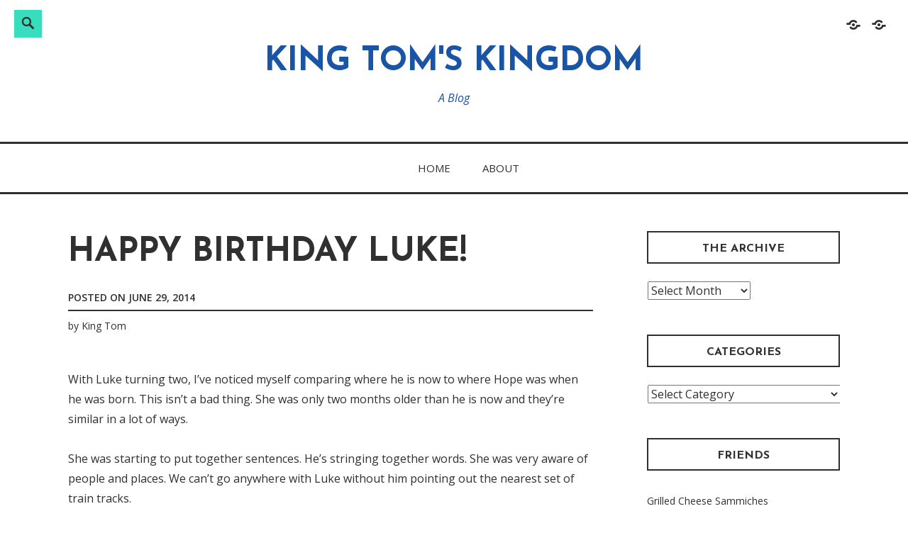

--- FILE ---
content_type: text/html; charset=UTF-8
request_url: https://blog.the-king-tom.com/2014/06/happy-birthday-luke-2/
body_size: 10816
content:
<!DOCTYPE html>
<html lang="en-US">
<head>
<meta charset="UTF-8">
<meta name="viewport" content="width=device-width, initial-scale=1">
<link rel="profile" href="http://gmpg.org/xfn/11">

<title>Happy Birthday Luke! &#8211; King Tom&#039;s Kingdom</title>
<meta name='robots' content='max-image-preview:large' />
	<style>img:is([sizes="auto" i], [sizes^="auto," i]) { contain-intrinsic-size: 3000px 1500px }</style>
	<link rel='dns-prefetch' href='//secure.gravatar.com' />
<link rel='dns-prefetch' href='//stats.wp.com' />
<link rel='dns-prefetch' href='//fonts.googleapis.com' />
<link rel='dns-prefetch' href='//v0.wordpress.com' />
<link rel='dns-prefetch' href='//i0.wp.com' />
<link rel="alternate" type="application/rss+xml" title="King Tom&#039;s Kingdom &raquo; Feed" href="https://blog.the-king-tom.com/feed/" />
<link rel="alternate" type="application/rss+xml" title="King Tom&#039;s Kingdom &raquo; Comments Feed" href="https://blog.the-king-tom.com/comments/feed/" />
<script type="text/javascript">
/* <![CDATA[ */
window._wpemojiSettings = {"baseUrl":"https:\/\/s.w.org\/images\/core\/emoji\/15.0.3\/72x72\/","ext":".png","svgUrl":"https:\/\/s.w.org\/images\/core\/emoji\/15.0.3\/svg\/","svgExt":".svg","source":{"concatemoji":"https:\/\/blog.the-king-tom.com\/wp-includes\/js\/wp-emoji-release.min.js?ver=6.7.4"}};
/*! This file is auto-generated */
!function(i,n){var o,s,e;function c(e){try{var t={supportTests:e,timestamp:(new Date).valueOf()};sessionStorage.setItem(o,JSON.stringify(t))}catch(e){}}function p(e,t,n){e.clearRect(0,0,e.canvas.width,e.canvas.height),e.fillText(t,0,0);var t=new Uint32Array(e.getImageData(0,0,e.canvas.width,e.canvas.height).data),r=(e.clearRect(0,0,e.canvas.width,e.canvas.height),e.fillText(n,0,0),new Uint32Array(e.getImageData(0,0,e.canvas.width,e.canvas.height).data));return t.every(function(e,t){return e===r[t]})}function u(e,t,n){switch(t){case"flag":return n(e,"\ud83c\udff3\ufe0f\u200d\u26a7\ufe0f","\ud83c\udff3\ufe0f\u200b\u26a7\ufe0f")?!1:!n(e,"\ud83c\uddfa\ud83c\uddf3","\ud83c\uddfa\u200b\ud83c\uddf3")&&!n(e,"\ud83c\udff4\udb40\udc67\udb40\udc62\udb40\udc65\udb40\udc6e\udb40\udc67\udb40\udc7f","\ud83c\udff4\u200b\udb40\udc67\u200b\udb40\udc62\u200b\udb40\udc65\u200b\udb40\udc6e\u200b\udb40\udc67\u200b\udb40\udc7f");case"emoji":return!n(e,"\ud83d\udc26\u200d\u2b1b","\ud83d\udc26\u200b\u2b1b")}return!1}function f(e,t,n){var r="undefined"!=typeof WorkerGlobalScope&&self instanceof WorkerGlobalScope?new OffscreenCanvas(300,150):i.createElement("canvas"),a=r.getContext("2d",{willReadFrequently:!0}),o=(a.textBaseline="top",a.font="600 32px Arial",{});return e.forEach(function(e){o[e]=t(a,e,n)}),o}function t(e){var t=i.createElement("script");t.src=e,t.defer=!0,i.head.appendChild(t)}"undefined"!=typeof Promise&&(o="wpEmojiSettingsSupports",s=["flag","emoji"],n.supports={everything:!0,everythingExceptFlag:!0},e=new Promise(function(e){i.addEventListener("DOMContentLoaded",e,{once:!0})}),new Promise(function(t){var n=function(){try{var e=JSON.parse(sessionStorage.getItem(o));if("object"==typeof e&&"number"==typeof e.timestamp&&(new Date).valueOf()<e.timestamp+604800&&"object"==typeof e.supportTests)return e.supportTests}catch(e){}return null}();if(!n){if("undefined"!=typeof Worker&&"undefined"!=typeof OffscreenCanvas&&"undefined"!=typeof URL&&URL.createObjectURL&&"undefined"!=typeof Blob)try{var e="postMessage("+f.toString()+"("+[JSON.stringify(s),u.toString(),p.toString()].join(",")+"));",r=new Blob([e],{type:"text/javascript"}),a=new Worker(URL.createObjectURL(r),{name:"wpTestEmojiSupports"});return void(a.onmessage=function(e){c(n=e.data),a.terminate(),t(n)})}catch(e){}c(n=f(s,u,p))}t(n)}).then(function(e){for(var t in e)n.supports[t]=e[t],n.supports.everything=n.supports.everything&&n.supports[t],"flag"!==t&&(n.supports.everythingExceptFlag=n.supports.everythingExceptFlag&&n.supports[t]);n.supports.everythingExceptFlag=n.supports.everythingExceptFlag&&!n.supports.flag,n.DOMReady=!1,n.readyCallback=function(){n.DOMReady=!0}}).then(function(){return e}).then(function(){var e;n.supports.everything||(n.readyCallback(),(e=n.source||{}).concatemoji?t(e.concatemoji):e.wpemoji&&e.twemoji&&(t(e.twemoji),t(e.wpemoji)))}))}((window,document),window._wpemojiSettings);
/* ]]> */
</script>
<style id='wp-emoji-styles-inline-css' type='text/css'>

	img.wp-smiley, img.emoji {
		display: inline !important;
		border: none !important;
		box-shadow: none !important;
		height: 1em !important;
		width: 1em !important;
		margin: 0 0.07em !important;
		vertical-align: -0.1em !important;
		background: none !important;
		padding: 0 !important;
	}
</style>
<link rel='stylesheet' id='wp-block-library-css' href='https://blog.the-king-tom.com/wp-includes/css/dist/block-library/style.min.css?ver=6.7.4' type='text/css' media='all' />
<style id='wp-block-library-theme-inline-css' type='text/css'>
.wp-block-audio :where(figcaption){color:#555;font-size:13px;text-align:center}.is-dark-theme .wp-block-audio :where(figcaption){color:#ffffffa6}.wp-block-audio{margin:0 0 1em}.wp-block-code{border:1px solid #ccc;border-radius:4px;font-family:Menlo,Consolas,monaco,monospace;padding:.8em 1em}.wp-block-embed :where(figcaption){color:#555;font-size:13px;text-align:center}.is-dark-theme .wp-block-embed :where(figcaption){color:#ffffffa6}.wp-block-embed{margin:0 0 1em}.blocks-gallery-caption{color:#555;font-size:13px;text-align:center}.is-dark-theme .blocks-gallery-caption{color:#ffffffa6}:root :where(.wp-block-image figcaption){color:#555;font-size:13px;text-align:center}.is-dark-theme :root :where(.wp-block-image figcaption){color:#ffffffa6}.wp-block-image{margin:0 0 1em}.wp-block-pullquote{border-bottom:4px solid;border-top:4px solid;color:currentColor;margin-bottom:1.75em}.wp-block-pullquote cite,.wp-block-pullquote footer,.wp-block-pullquote__citation{color:currentColor;font-size:.8125em;font-style:normal;text-transform:uppercase}.wp-block-quote{border-left:.25em solid;margin:0 0 1.75em;padding-left:1em}.wp-block-quote cite,.wp-block-quote footer{color:currentColor;font-size:.8125em;font-style:normal;position:relative}.wp-block-quote:where(.has-text-align-right){border-left:none;border-right:.25em solid;padding-left:0;padding-right:1em}.wp-block-quote:where(.has-text-align-center){border:none;padding-left:0}.wp-block-quote.is-large,.wp-block-quote.is-style-large,.wp-block-quote:where(.is-style-plain){border:none}.wp-block-search .wp-block-search__label{font-weight:700}.wp-block-search__button{border:1px solid #ccc;padding:.375em .625em}:where(.wp-block-group.has-background){padding:1.25em 2.375em}.wp-block-separator.has-css-opacity{opacity:.4}.wp-block-separator{border:none;border-bottom:2px solid;margin-left:auto;margin-right:auto}.wp-block-separator.has-alpha-channel-opacity{opacity:1}.wp-block-separator:not(.is-style-wide):not(.is-style-dots){width:100px}.wp-block-separator.has-background:not(.is-style-dots){border-bottom:none;height:1px}.wp-block-separator.has-background:not(.is-style-wide):not(.is-style-dots){height:2px}.wp-block-table{margin:0 0 1em}.wp-block-table td,.wp-block-table th{word-break:normal}.wp-block-table :where(figcaption){color:#555;font-size:13px;text-align:center}.is-dark-theme .wp-block-table :where(figcaption){color:#ffffffa6}.wp-block-video :where(figcaption){color:#555;font-size:13px;text-align:center}.is-dark-theme .wp-block-video :where(figcaption){color:#ffffffa6}.wp-block-video{margin:0 0 1em}:root :where(.wp-block-template-part.has-background){margin-bottom:0;margin-top:0;padding:1.25em 2.375em}
</style>
<link rel='stylesheet' id='mediaelement-css' href='https://blog.the-king-tom.com/wp-includes/js/mediaelement/mediaelementplayer-legacy.min.css?ver=4.2.17' type='text/css' media='all' />
<link rel='stylesheet' id='wp-mediaelement-css' href='https://blog.the-king-tom.com/wp-includes/js/mediaelement/wp-mediaelement.min.css?ver=6.7.4' type='text/css' media='all' />
<style id='jetpack-sharing-buttons-style-inline-css' type='text/css'>
.jetpack-sharing-buttons__services-list{display:flex;flex-direction:row;flex-wrap:wrap;gap:0;list-style-type:none;margin:5px;padding:0}.jetpack-sharing-buttons__services-list.has-small-icon-size{font-size:12px}.jetpack-sharing-buttons__services-list.has-normal-icon-size{font-size:16px}.jetpack-sharing-buttons__services-list.has-large-icon-size{font-size:24px}.jetpack-sharing-buttons__services-list.has-huge-icon-size{font-size:36px}@media print{.jetpack-sharing-buttons__services-list{display:none!important}}.editor-styles-wrapper .wp-block-jetpack-sharing-buttons{gap:0;padding-inline-start:0}ul.jetpack-sharing-buttons__services-list.has-background{padding:1.25em 2.375em}
</style>
<style id='classic-theme-styles-inline-css' type='text/css'>
/*! This file is auto-generated */
.wp-block-button__link{color:#fff;background-color:#32373c;border-radius:9999px;box-shadow:none;text-decoration:none;padding:calc(.667em + 2px) calc(1.333em + 2px);font-size:1.125em}.wp-block-file__button{background:#32373c;color:#fff;text-decoration:none}
</style>
<style id='global-styles-inline-css' type='text/css'>
:root{--wp--preset--aspect-ratio--square: 1;--wp--preset--aspect-ratio--4-3: 4/3;--wp--preset--aspect-ratio--3-4: 3/4;--wp--preset--aspect-ratio--3-2: 3/2;--wp--preset--aspect-ratio--2-3: 2/3;--wp--preset--aspect-ratio--16-9: 16/9;--wp--preset--aspect-ratio--9-16: 9/16;--wp--preset--color--black: #000000;--wp--preset--color--cyan-bluish-gray: #abb8c3;--wp--preset--color--white: #ffffff;--wp--preset--color--pale-pink: #f78da7;--wp--preset--color--vivid-red: #cf2e2e;--wp--preset--color--luminous-vivid-orange: #ff6900;--wp--preset--color--luminous-vivid-amber: #fcb900;--wp--preset--color--light-green-cyan: #7bdcb5;--wp--preset--color--vivid-green-cyan: #00d084;--wp--preset--color--pale-cyan-blue: #8ed1fc;--wp--preset--color--vivid-cyan-blue: #0693e3;--wp--preset--color--vivid-purple: #9b51e0;--wp--preset--color--turquoise: #36debd;--wp--preset--gradient--vivid-cyan-blue-to-vivid-purple: linear-gradient(135deg,rgba(6,147,227,1) 0%,rgb(155,81,224) 100%);--wp--preset--gradient--light-green-cyan-to-vivid-green-cyan: linear-gradient(135deg,rgb(122,220,180) 0%,rgb(0,208,130) 100%);--wp--preset--gradient--luminous-vivid-amber-to-luminous-vivid-orange: linear-gradient(135deg,rgba(252,185,0,1) 0%,rgba(255,105,0,1) 100%);--wp--preset--gradient--luminous-vivid-orange-to-vivid-red: linear-gradient(135deg,rgba(255,105,0,1) 0%,rgb(207,46,46) 100%);--wp--preset--gradient--very-light-gray-to-cyan-bluish-gray: linear-gradient(135deg,rgb(238,238,238) 0%,rgb(169,184,195) 100%);--wp--preset--gradient--cool-to-warm-spectrum: linear-gradient(135deg,rgb(74,234,220) 0%,rgb(151,120,209) 20%,rgb(207,42,186) 40%,rgb(238,44,130) 60%,rgb(251,105,98) 80%,rgb(254,248,76) 100%);--wp--preset--gradient--blush-light-purple: linear-gradient(135deg,rgb(255,206,236) 0%,rgb(152,150,240) 100%);--wp--preset--gradient--blush-bordeaux: linear-gradient(135deg,rgb(254,205,165) 0%,rgb(254,45,45) 50%,rgb(107,0,62) 100%);--wp--preset--gradient--luminous-dusk: linear-gradient(135deg,rgb(255,203,112) 0%,rgb(199,81,192) 50%,rgb(65,88,208) 100%);--wp--preset--gradient--pale-ocean: linear-gradient(135deg,rgb(255,245,203) 0%,rgb(182,227,212) 50%,rgb(51,167,181) 100%);--wp--preset--gradient--electric-grass: linear-gradient(135deg,rgb(202,248,128) 0%,rgb(113,206,126) 100%);--wp--preset--gradient--midnight: linear-gradient(135deg,rgb(2,3,129) 0%,rgb(40,116,252) 100%);--wp--preset--font-size--small: 13px;--wp--preset--font-size--medium: 20px;--wp--preset--font-size--large: 36px;--wp--preset--font-size--x-large: 42px;--wp--preset--spacing--20: 0.44rem;--wp--preset--spacing--30: 0.67rem;--wp--preset--spacing--40: 1rem;--wp--preset--spacing--50: 1.5rem;--wp--preset--spacing--60: 2.25rem;--wp--preset--spacing--70: 3.38rem;--wp--preset--spacing--80: 5.06rem;--wp--preset--shadow--natural: 6px 6px 9px rgba(0, 0, 0, 0.2);--wp--preset--shadow--deep: 12px 12px 50px rgba(0, 0, 0, 0.4);--wp--preset--shadow--sharp: 6px 6px 0px rgba(0, 0, 0, 0.2);--wp--preset--shadow--outlined: 6px 6px 0px -3px rgba(255, 255, 255, 1), 6px 6px rgba(0, 0, 0, 1);--wp--preset--shadow--crisp: 6px 6px 0px rgba(0, 0, 0, 1);}:where(.is-layout-flex){gap: 0.5em;}:where(.is-layout-grid){gap: 0.5em;}body .is-layout-flex{display: flex;}.is-layout-flex{flex-wrap: wrap;align-items: center;}.is-layout-flex > :is(*, div){margin: 0;}body .is-layout-grid{display: grid;}.is-layout-grid > :is(*, div){margin: 0;}:where(.wp-block-columns.is-layout-flex){gap: 2em;}:where(.wp-block-columns.is-layout-grid){gap: 2em;}:where(.wp-block-post-template.is-layout-flex){gap: 1.25em;}:where(.wp-block-post-template.is-layout-grid){gap: 1.25em;}.has-black-color{color: var(--wp--preset--color--black) !important;}.has-cyan-bluish-gray-color{color: var(--wp--preset--color--cyan-bluish-gray) !important;}.has-white-color{color: var(--wp--preset--color--white) !important;}.has-pale-pink-color{color: var(--wp--preset--color--pale-pink) !important;}.has-vivid-red-color{color: var(--wp--preset--color--vivid-red) !important;}.has-luminous-vivid-orange-color{color: var(--wp--preset--color--luminous-vivid-orange) !important;}.has-luminous-vivid-amber-color{color: var(--wp--preset--color--luminous-vivid-amber) !important;}.has-light-green-cyan-color{color: var(--wp--preset--color--light-green-cyan) !important;}.has-vivid-green-cyan-color{color: var(--wp--preset--color--vivid-green-cyan) !important;}.has-pale-cyan-blue-color{color: var(--wp--preset--color--pale-cyan-blue) !important;}.has-vivid-cyan-blue-color{color: var(--wp--preset--color--vivid-cyan-blue) !important;}.has-vivid-purple-color{color: var(--wp--preset--color--vivid-purple) !important;}.has-black-background-color{background-color: var(--wp--preset--color--black) !important;}.has-cyan-bluish-gray-background-color{background-color: var(--wp--preset--color--cyan-bluish-gray) !important;}.has-white-background-color{background-color: var(--wp--preset--color--white) !important;}.has-pale-pink-background-color{background-color: var(--wp--preset--color--pale-pink) !important;}.has-vivid-red-background-color{background-color: var(--wp--preset--color--vivid-red) !important;}.has-luminous-vivid-orange-background-color{background-color: var(--wp--preset--color--luminous-vivid-orange) !important;}.has-luminous-vivid-amber-background-color{background-color: var(--wp--preset--color--luminous-vivid-amber) !important;}.has-light-green-cyan-background-color{background-color: var(--wp--preset--color--light-green-cyan) !important;}.has-vivid-green-cyan-background-color{background-color: var(--wp--preset--color--vivid-green-cyan) !important;}.has-pale-cyan-blue-background-color{background-color: var(--wp--preset--color--pale-cyan-blue) !important;}.has-vivid-cyan-blue-background-color{background-color: var(--wp--preset--color--vivid-cyan-blue) !important;}.has-vivid-purple-background-color{background-color: var(--wp--preset--color--vivid-purple) !important;}.has-black-border-color{border-color: var(--wp--preset--color--black) !important;}.has-cyan-bluish-gray-border-color{border-color: var(--wp--preset--color--cyan-bluish-gray) !important;}.has-white-border-color{border-color: var(--wp--preset--color--white) !important;}.has-pale-pink-border-color{border-color: var(--wp--preset--color--pale-pink) !important;}.has-vivid-red-border-color{border-color: var(--wp--preset--color--vivid-red) !important;}.has-luminous-vivid-orange-border-color{border-color: var(--wp--preset--color--luminous-vivid-orange) !important;}.has-luminous-vivid-amber-border-color{border-color: var(--wp--preset--color--luminous-vivid-amber) !important;}.has-light-green-cyan-border-color{border-color: var(--wp--preset--color--light-green-cyan) !important;}.has-vivid-green-cyan-border-color{border-color: var(--wp--preset--color--vivid-green-cyan) !important;}.has-pale-cyan-blue-border-color{border-color: var(--wp--preset--color--pale-cyan-blue) !important;}.has-vivid-cyan-blue-border-color{border-color: var(--wp--preset--color--vivid-cyan-blue) !important;}.has-vivid-purple-border-color{border-color: var(--wp--preset--color--vivid-purple) !important;}.has-vivid-cyan-blue-to-vivid-purple-gradient-background{background: var(--wp--preset--gradient--vivid-cyan-blue-to-vivid-purple) !important;}.has-light-green-cyan-to-vivid-green-cyan-gradient-background{background: var(--wp--preset--gradient--light-green-cyan-to-vivid-green-cyan) !important;}.has-luminous-vivid-amber-to-luminous-vivid-orange-gradient-background{background: var(--wp--preset--gradient--luminous-vivid-amber-to-luminous-vivid-orange) !important;}.has-luminous-vivid-orange-to-vivid-red-gradient-background{background: var(--wp--preset--gradient--luminous-vivid-orange-to-vivid-red) !important;}.has-very-light-gray-to-cyan-bluish-gray-gradient-background{background: var(--wp--preset--gradient--very-light-gray-to-cyan-bluish-gray) !important;}.has-cool-to-warm-spectrum-gradient-background{background: var(--wp--preset--gradient--cool-to-warm-spectrum) !important;}.has-blush-light-purple-gradient-background{background: var(--wp--preset--gradient--blush-light-purple) !important;}.has-blush-bordeaux-gradient-background{background: var(--wp--preset--gradient--blush-bordeaux) !important;}.has-luminous-dusk-gradient-background{background: var(--wp--preset--gradient--luminous-dusk) !important;}.has-pale-ocean-gradient-background{background: var(--wp--preset--gradient--pale-ocean) !important;}.has-electric-grass-gradient-background{background: var(--wp--preset--gradient--electric-grass) !important;}.has-midnight-gradient-background{background: var(--wp--preset--gradient--midnight) !important;}.has-small-font-size{font-size: var(--wp--preset--font-size--small) !important;}.has-medium-font-size{font-size: var(--wp--preset--font-size--medium) !important;}.has-large-font-size{font-size: var(--wp--preset--font-size--large) !important;}.has-x-large-font-size{font-size: var(--wp--preset--font-size--x-large) !important;}
:where(.wp-block-post-template.is-layout-flex){gap: 1.25em;}:where(.wp-block-post-template.is-layout-grid){gap: 1.25em;}
:where(.wp-block-columns.is-layout-flex){gap: 2em;}:where(.wp-block-columns.is-layout-grid){gap: 2em;}
:root :where(.wp-block-pullquote){font-size: 1.5em;line-height: 1.6;}
</style>
<link rel='stylesheet' id='veggie-fonts-css' href='https://fonts.googleapis.com/css?family=Josefin+Sans%3A400%2C100%2C100italic%2C300%2C300italic%2C400italic%2C600%2C600italic%2C700%2C700italic%7COpen+Sans%3A400%2C300%2C300italic%2C400italic%2C600%2C600italic%2C700%2C700italic%2C800%2C800italic&#038;subset=latin%2Clatin-ext' type='text/css' media='all' />
<link rel='stylesheet' id='veggie-style-css' href='https://blog.the-king-tom.com/wp-content/themes/veggie-lite/style.css?ver=6.7.4' type='text/css' media='all' />
<link rel='stylesheet' id='genericons-css' href='https://blog.the-king-tom.com/wp-content/plugins/jetpack/_inc/genericons/genericons/genericons.css?ver=3.1' type='text/css' media='all' />
<script type="text/javascript" src="https://blog.the-king-tom.com/wp-includes/js/jquery/jquery.min.js?ver=3.7.1" id="jquery-core-js"></script>
<script type="text/javascript" src="https://blog.the-king-tom.com/wp-includes/js/jquery/jquery-migrate.min.js?ver=3.4.1" id="jquery-migrate-js"></script>
<link rel="https://api.w.org/" href="https://blog.the-king-tom.com/wp-json/" /><link rel="alternate" title="JSON" type="application/json" href="https://blog.the-king-tom.com/wp-json/wp/v2/posts/2093" /><link rel="EditURI" type="application/rsd+xml" title="RSD" href="https://blog.the-king-tom.com/xmlrpc.php?rsd" />
<meta name="generator" content="WordPress 6.7.4" />
<link rel="canonical" href="https://blog.the-king-tom.com/2014/06/happy-birthday-luke-2/" />
<link rel='shortlink' href='https://wp.me/pexgz-xL' />
<link rel="alternate" title="oEmbed (JSON)" type="application/json+oembed" href="https://blog.the-king-tom.com/wp-json/oembed/1.0/embed?url=https%3A%2F%2Fblog.the-king-tom.com%2F2014%2F06%2Fhappy-birthday-luke-2%2F" />
<link rel="alternate" title="oEmbed (XML)" type="text/xml+oembed" href="https://blog.the-king-tom.com/wp-json/oembed/1.0/embed?url=https%3A%2F%2Fblog.the-king-tom.com%2F2014%2F06%2Fhappy-birthday-luke-2%2F&#038;format=xml" />
	<style>img#wpstats{display:none}</style>
			<style type="text/css">
			.site-title a,
		.site-description {
			color: #1a54a5;
		}
		</style>
	
<!-- Jetpack Open Graph Tags -->
<meta property="og:type" content="article" />
<meta property="og:title" content="Happy Birthday Luke!" />
<meta property="og:url" content="https://blog.the-king-tom.com/2014/06/happy-birthday-luke-2/" />
<meta property="og:description" content="With Luke turning two, I&#8217;ve noticed myself comparing where he is now to where Hope was when he was born. This isn&#8217;t a bad thing. She was only two months older than he is now and they&amp;#8…" />
<meta property="article:published_time" content="2014-06-29T22:59:59+00:00" />
<meta property="article:modified_time" content="2014-06-29T22:59:59+00:00" />
<meta property="og:site_name" content="King Tom&#039;s Kingdom" />
<meta property="og:image" content="http://www.the-king-tom.com/blog/img/lukeattwo.png" />
<meta property="og:image:width" content="532" />
<meta property="og:image:height" content="1556" />
<meta property="og:image:alt" content="Luke turns two." />
<meta property="og:locale" content="en_US" />
<meta name="twitter:text:title" content="Happy Birthday Luke!" />
<meta name="twitter:image" content="http://www.the-king-tom.com/blog/img/lukeattwo.png?w=640" />
<meta name="twitter:image:alt" content="Luke turns two." />
<meta name="twitter:card" content="summary_large_image" />

<!-- End Jetpack Open Graph Tags -->
</head>

<body class="post-template-default single single-post postid-2093 single-format-standard group-blog singular">
	<a class="skip-link screen-reader-text" href="#content">Skip to content</a>
			<div class="social-block">
		<nav id="social-navigation" class="social-navigation" role="navigation">
			<div class="menu-social-links-container"><ul id="menu-social-links" class="menu"><li id="menu-item-2193" class="menu-item menu-item-type-custom menu-item-object-custom menu-item-home menu-item-2193"><a href="http://blog.the-king-tom.com"><span class="screen-reader-text">Home</span></a></li>
<li id="menu-item-2194" class="menu-item menu-item-type-post_type menu-item-object-page menu-item-2194"><a href="https://blog.the-king-tom.com/about-2/"><span class="screen-reader-text">About</span></a></li>
</ul></div>		</nav><!-- .social-navigation -->
	</div><!-- .social-block -->
			<div class="social-block">
		<div class="search-toggle">
		  <a href="#search-container" class="screen-reader-text" aria-expanded="false" aria-controls="search-container" form="search">Search</a>
		</div>
		<div id="search-container" class="search-box-wrapper hide">
		  <div class="search-box">
			  <form role="search" method="get" class="search-form" action="https://blog.the-king-tom.com/">
				<label>
					<span class="screen-reader-text">Search for:</span>
					<input type="search" class="search-field" placeholder="Search &hellip;" value="" name="s" />
				</label>
				<input type="submit" class="search-submit" value="Search" />
			</form>		  </div>
		</div>
	</div><!-- .social-block -->
		<div class="hfeed site">
		<div class="site-branding">
			<header id="masthead" class="site-header default" role="banner">
													<p class="site-title"><a href="https://blog.the-king-tom.com/" rel="home">King Tom&#039;s Kingdom</a></p>
										<p class="site-description">A Blog</p>
							</header>
		</div><!-- .site-branding -->
	</div><!-- #page -->

	<div class="primarymenu">
		<div class="hfeed site">
			<nav id="site-navigation" class="main-navigation" role="navigation">
				<button class="menu-toggle" aria-controls="primary-menu" aria-expanded="false">Menu</button>
				<div class="menu-social-links-container"><ul id="primary-menu" class="menu"><li class="menu-item menu-item-type-custom menu-item-object-custom menu-item-home menu-item-2193"><a href="http://blog.the-king-tom.com">Home</a></li>
<li class="menu-item menu-item-type-post_type menu-item-object-page menu-item-2194"><a href="https://blog.the-king-tom.com/about-2/">About</a></li>
</ul></div>			</nav><!-- #site-navigation -->
		</div><!-- .site -->
	</div><!-- .primarymenu -->

	<div id="page" class="hfeed site">
		<div id="content" class="site-content">
		<div id="primary" class="content-area">
		<main id="main" class="site-main" role="main">

		
			
<article id="post-2093" class="post-2093 post type-post status-publish format-standard hentry category-luke">
	<header class="entry-header">
		
		<h1 class="entry-title">Happy Birthday Luke!</h1>
				<div class="entry-meta">
			<p><span class="posted-on">Posted on <a href="https://blog.the-king-tom.com/2014/06/happy-birthday-luke-2/" rel="bookmark"><time class="entry-date published updated" datetime="2014-06-29T18:59:59-04:00">June 29, 2014</time></a></span></p><span class="byline"> by <span class="author vcard"><a class="url fn n" href="https://blog.the-king-tom.com/author/admin/">King Tom</a></span></span>		</div><!-- .entry-meta -->
		
	</header><!-- .entry-header -->

	<div class="entry-content">
		<p>With Luke turning two, I&#8217;ve noticed myself comparing where he is now to where Hope was when he was born. This isn&#8217;t a bad thing. She was only two months older than he is now and they&#8217;re similar in a lot of ways.</p>
<p>She was starting to put together sentences. He&#8217;s stringing together words. She was very aware of people and places. We can&#8217;t go anywhere with Luke without him pointing out the nearest set of train tracks.</p>
<p>And just as interesting as what they have in common at this stage, what&#8217;s next for him is just as exciting. Right after Luke was born, we started potty training Hope. This is definitely something in Luke&#8217;s near future. And every day, he&#8217;s becoming more and more of a little boy. It&#8217;s been a fun two years, but what comes next is even more exciting.</p>
<p><img data-recalc-dims="1" fetchpriority="high" decoding="async" class="aligncenter" src="https://i0.wp.com/www.the-king-tom.com/blog/img/lukeattwo.png?resize=532%2C1556" alt="Luke turns two." width="532" height="1556" /></p>
			</div><!-- .entry-content -->

		<footer class="entry-footer">
		<span class="cat-links">Posted in <a href="https://blog.the-king-tom.com/category/luke/" rel="category tag">Luke</a></span>	</footer><!-- .entry-footer -->
	
		
<div class="titlecomment">
    <p class="author-title">Published by</p>
</div>
<div class="author-info">
	<div class="author-avatar">
		<img alt='' src='https://secure.gravatar.com/avatar/f48cd14d02c1be35d35b0573d3f1db10?s=56&#038;d=retro&#038;r=r' srcset='https://secure.gravatar.com/avatar/f48cd14d02c1be35d35b0573d3f1db10?s=112&#038;d=retro&#038;r=r 2x' class='avatar avatar-56 photo' height='56' width='56' decoding='async'/>	</div><!-- .author-avatar -->

	<div class="author-description">
		<p class="author-title">King Tom</p>

		<p class="author-bio">
						<span><a class="author-link" href="https://blog.the-king-tom.com/author/admin/" rel="author">
				View all posts by King Tom			</a></span>
		</p><!-- .author-bio -->

	</div><!-- .author-description -->
</div><!-- .author-info -->	</article><!-- #post-## -->


			
	<nav class="navigation post-navigation" aria-label="Posts">
		<h2 class="screen-reader-text">Post navigation</h2>
		<div class="nav-links"><div class="nav-previous"><a href="https://blog.the-king-tom.com/2014/06/the-cia-agent-in-the-boot/" rel="prev"><span class="meta-nav">Previous Post</span> The CIA Agent in the Boot</a></div><div class="nav-next"><a href="https://blog.the-king-tom.com/2014/07/24-live-another-day-the-end/" rel="next"><span class="meta-nav">Next Post</span> 24: Live Another Day &#8211; The End?</a></div></div>
	</nav>
			
		
		</main><!-- #main -->
	</div><!-- #primary -->

	
<div id="secondary" class="widget-area" role="complementary">
	<aside id="archives-4" class="widget widget_archive"><h2 class="widget-title">The Archive</h2>		<label class="screen-reader-text" for="archives-dropdown-4">The Archive</label>
		<select id="archives-dropdown-4" name="archive-dropdown">
			
			<option value="">Select Month</option>
				<option value='https://blog.the-king-tom.com/2024/12/'> December 2024 </option>
	<option value='https://blog.the-king-tom.com/2024/11/'> November 2024 </option>
	<option value='https://blog.the-king-tom.com/2024/07/'> July 2024 </option>
	<option value='https://blog.the-king-tom.com/2024/05/'> May 2024 </option>
	<option value='https://blog.the-king-tom.com/2024/04/'> April 2024 </option>
	<option value='https://blog.the-king-tom.com/2024/02/'> February 2024 </option>
	<option value='https://blog.the-king-tom.com/2024/01/'> January 2024 </option>
	<option value='https://blog.the-king-tom.com/2023/12/'> December 2023 </option>
	<option value='https://blog.the-king-tom.com/2023/11/'> November 2023 </option>
	<option value='https://blog.the-king-tom.com/2023/10/'> October 2023 </option>
	<option value='https://blog.the-king-tom.com/2023/09/'> September 2023 </option>
	<option value='https://blog.the-king-tom.com/2023/08/'> August 2023 </option>
	<option value='https://blog.the-king-tom.com/2023/07/'> July 2023 </option>
	<option value='https://blog.the-king-tom.com/2023/06/'> June 2023 </option>
	<option value='https://blog.the-king-tom.com/2023/05/'> May 2023 </option>
	<option value='https://blog.the-king-tom.com/2023/04/'> April 2023 </option>
	<option value='https://blog.the-king-tom.com/2023/03/'> March 2023 </option>
	<option value='https://blog.the-king-tom.com/2023/02/'> February 2023 </option>
	<option value='https://blog.the-king-tom.com/2023/01/'> January 2023 </option>
	<option value='https://blog.the-king-tom.com/2022/12/'> December 2022 </option>
	<option value='https://blog.the-king-tom.com/2022/11/'> November 2022 </option>
	<option value='https://blog.the-king-tom.com/2022/10/'> October 2022 </option>
	<option value='https://blog.the-king-tom.com/2022/09/'> September 2022 </option>
	<option value='https://blog.the-king-tom.com/2022/08/'> August 2022 </option>
	<option value='https://blog.the-king-tom.com/2022/07/'> July 2022 </option>
	<option value='https://blog.the-king-tom.com/2022/06/'> June 2022 </option>
	<option value='https://blog.the-king-tom.com/2022/05/'> May 2022 </option>
	<option value='https://blog.the-king-tom.com/2022/04/'> April 2022 </option>
	<option value='https://blog.the-king-tom.com/2022/03/'> March 2022 </option>
	<option value='https://blog.the-king-tom.com/2022/02/'> February 2022 </option>
	<option value='https://blog.the-king-tom.com/2022/01/'> January 2022 </option>
	<option value='https://blog.the-king-tom.com/2021/12/'> December 2021 </option>
	<option value='https://blog.the-king-tom.com/2021/11/'> November 2021 </option>
	<option value='https://blog.the-king-tom.com/2021/10/'> October 2021 </option>
	<option value='https://blog.the-king-tom.com/2021/09/'> September 2021 </option>
	<option value='https://blog.the-king-tom.com/2021/08/'> August 2021 </option>
	<option value='https://blog.the-king-tom.com/2021/07/'> July 2021 </option>
	<option value='https://blog.the-king-tom.com/2021/06/'> June 2021 </option>
	<option value='https://blog.the-king-tom.com/2021/05/'> May 2021 </option>
	<option value='https://blog.the-king-tom.com/2021/04/'> April 2021 </option>
	<option value='https://blog.the-king-tom.com/2021/03/'> March 2021 </option>
	<option value='https://blog.the-king-tom.com/2021/02/'> February 2021 </option>
	<option value='https://blog.the-king-tom.com/2021/01/'> January 2021 </option>
	<option value='https://blog.the-king-tom.com/2020/06/'> June 2020 </option>
	<option value='https://blog.the-king-tom.com/2019/08/'> August 2019 </option>
	<option value='https://blog.the-king-tom.com/2018/01/'> January 2018 </option>
	<option value='https://blog.the-king-tom.com/2017/06/'> June 2017 </option>
	<option value='https://blog.the-king-tom.com/2017/04/'> April 2017 </option>
	<option value='https://blog.the-king-tom.com/2017/02/'> February 2017 </option>
	<option value='https://blog.the-king-tom.com/2016/08/'> August 2016 </option>
	<option value='https://blog.the-king-tom.com/2016/07/'> July 2016 </option>
	<option value='https://blog.the-king-tom.com/2016/06/'> June 2016 </option>
	<option value='https://blog.the-king-tom.com/2016/04/'> April 2016 </option>
	<option value='https://blog.the-king-tom.com/2015/11/'> November 2015 </option>
	<option value='https://blog.the-king-tom.com/2015/06/'> June 2015 </option>
	<option value='https://blog.the-king-tom.com/2015/04/'> April 2015 </option>
	<option value='https://blog.the-king-tom.com/2015/01/'> January 2015 </option>
	<option value='https://blog.the-king-tom.com/2014/11/'> November 2014 </option>
	<option value='https://blog.the-king-tom.com/2014/10/'> October 2014 </option>
	<option value='https://blog.the-king-tom.com/2014/07/'> July 2014 </option>
	<option value='https://blog.the-king-tom.com/2014/06/'> June 2014 </option>
	<option value='https://blog.the-king-tom.com/2014/05/'> May 2014 </option>
	<option value='https://blog.the-king-tom.com/2014/04/'> April 2014 </option>
	<option value='https://blog.the-king-tom.com/2014/02/'> February 2014 </option>
	<option value='https://blog.the-king-tom.com/2014/01/'> January 2014 </option>
	<option value='https://blog.the-king-tom.com/2013/10/'> October 2013 </option>
	<option value='https://blog.the-king-tom.com/2013/09/'> September 2013 </option>
	<option value='https://blog.the-king-tom.com/2013/08/'> August 2013 </option>
	<option value='https://blog.the-king-tom.com/2013/07/'> July 2013 </option>
	<option value='https://blog.the-king-tom.com/2013/06/'> June 2013 </option>
	<option value='https://blog.the-king-tom.com/2013/05/'> May 2013 </option>
	<option value='https://blog.the-king-tom.com/2013/04/'> April 2013 </option>
	<option value='https://blog.the-king-tom.com/2013/03/'> March 2013 </option>
	<option value='https://blog.the-king-tom.com/2013/02/'> February 2013 </option>
	<option value='https://blog.the-king-tom.com/2013/01/'> January 2013 </option>
	<option value='https://blog.the-king-tom.com/2012/12/'> December 2012 </option>
	<option value='https://blog.the-king-tom.com/2012/11/'> November 2012 </option>
	<option value='https://blog.the-king-tom.com/2012/10/'> October 2012 </option>
	<option value='https://blog.the-king-tom.com/2012/09/'> September 2012 </option>
	<option value='https://blog.the-king-tom.com/2012/08/'> August 2012 </option>
	<option value='https://blog.the-king-tom.com/2012/07/'> July 2012 </option>
	<option value='https://blog.the-king-tom.com/2012/06/'> June 2012 </option>
	<option value='https://blog.the-king-tom.com/2012/05/'> May 2012 </option>
	<option value='https://blog.the-king-tom.com/2012/04/'> April 2012 </option>
	<option value='https://blog.the-king-tom.com/2012/03/'> March 2012 </option>
	<option value='https://blog.the-king-tom.com/2012/02/'> February 2012 </option>
	<option value='https://blog.the-king-tom.com/2012/01/'> January 2012 </option>
	<option value='https://blog.the-king-tom.com/2011/12/'> December 2011 </option>
	<option value='https://blog.the-king-tom.com/2011/11/'> November 2011 </option>
	<option value='https://blog.the-king-tom.com/2011/10/'> October 2011 </option>
	<option value='https://blog.the-king-tom.com/2011/09/'> September 2011 </option>
	<option value='https://blog.the-king-tom.com/2011/08/'> August 2011 </option>
	<option value='https://blog.the-king-tom.com/2011/07/'> July 2011 </option>
	<option value='https://blog.the-king-tom.com/2011/06/'> June 2011 </option>
	<option value='https://blog.the-king-tom.com/2011/05/'> May 2011 </option>
	<option value='https://blog.the-king-tom.com/2011/04/'> April 2011 </option>
	<option value='https://blog.the-king-tom.com/2011/03/'> March 2011 </option>
	<option value='https://blog.the-king-tom.com/2011/02/'> February 2011 </option>
	<option value='https://blog.the-king-tom.com/2011/01/'> January 2011 </option>
	<option value='https://blog.the-king-tom.com/2010/12/'> December 2010 </option>
	<option value='https://blog.the-king-tom.com/2010/11/'> November 2010 </option>
	<option value='https://blog.the-king-tom.com/2010/10/'> October 2010 </option>
	<option value='https://blog.the-king-tom.com/2010/09/'> September 2010 </option>
	<option value='https://blog.the-king-tom.com/2010/08/'> August 2010 </option>
	<option value='https://blog.the-king-tom.com/2010/07/'> July 2010 </option>
	<option value='https://blog.the-king-tom.com/2010/06/'> June 2010 </option>
	<option value='https://blog.the-king-tom.com/2010/05/'> May 2010 </option>
	<option value='https://blog.the-king-tom.com/2010/04/'> April 2010 </option>
	<option value='https://blog.the-king-tom.com/2010/03/'> March 2010 </option>
	<option value='https://blog.the-king-tom.com/2010/02/'> February 2010 </option>
	<option value='https://blog.the-king-tom.com/2010/01/'> January 2010 </option>
	<option value='https://blog.the-king-tom.com/2009/12/'> December 2009 </option>
	<option value='https://blog.the-king-tom.com/2009/11/'> November 2009 </option>
	<option value='https://blog.the-king-tom.com/2009/10/'> October 2009 </option>
	<option value='https://blog.the-king-tom.com/2009/09/'> September 2009 </option>
	<option value='https://blog.the-king-tom.com/2009/08/'> August 2009 </option>
	<option value='https://blog.the-king-tom.com/2009/07/'> July 2009 </option>
	<option value='https://blog.the-king-tom.com/2009/06/'> June 2009 </option>
	<option value='https://blog.the-king-tom.com/2009/05/'> May 2009 </option>
	<option value='https://blog.the-king-tom.com/2009/04/'> April 2009 </option>
	<option value='https://blog.the-king-tom.com/2009/03/'> March 2009 </option>
	<option value='https://blog.the-king-tom.com/2009/02/'> February 2009 </option>
	<option value='https://blog.the-king-tom.com/2009/01/'> January 2009 </option>
	<option value='https://blog.the-king-tom.com/2008/12/'> December 2008 </option>
	<option value='https://blog.the-king-tom.com/2008/11/'> November 2008 </option>
	<option value='https://blog.the-king-tom.com/2008/10/'> October 2008 </option>
	<option value='https://blog.the-king-tom.com/2008/09/'> September 2008 </option>
	<option value='https://blog.the-king-tom.com/2008/08/'> August 2008 </option>
	<option value='https://blog.the-king-tom.com/2008/07/'> July 2008 </option>
	<option value='https://blog.the-king-tom.com/2008/06/'> June 2008 </option>
	<option value='https://blog.the-king-tom.com/2008/05/'> May 2008 </option>
	<option value='https://blog.the-king-tom.com/2008/04/'> April 2008 </option>
	<option value='https://blog.the-king-tom.com/2008/03/'> March 2008 </option>
	<option value='https://blog.the-king-tom.com/2008/02/'> February 2008 </option>
	<option value='https://blog.the-king-tom.com/2008/01/'> January 2008 </option>
	<option value='https://blog.the-king-tom.com/2007/12/'> December 2007 </option>
	<option value='https://blog.the-king-tom.com/2007/11/'> November 2007 </option>
	<option value='https://blog.the-king-tom.com/2007/10/'> October 2007 </option>
	<option value='https://blog.the-king-tom.com/2007/09/'> September 2007 </option>
	<option value='https://blog.the-king-tom.com/2007/08/'> August 2007 </option>
	<option value='https://blog.the-king-tom.com/2007/07/'> July 2007 </option>
	<option value='https://blog.the-king-tom.com/2007/06/'> June 2007 </option>
	<option value='https://blog.the-king-tom.com/2007/05/'> May 2007 </option>
	<option value='https://blog.the-king-tom.com/2007/04/'> April 2007 </option>
	<option value='https://blog.the-king-tom.com/2007/03/'> March 2007 </option>
	<option value='https://blog.the-king-tom.com/2007/02/'> February 2007 </option>
	<option value='https://blog.the-king-tom.com/2007/01/'> January 2007 </option>
	<option value='https://blog.the-king-tom.com/2006/12/'> December 2006 </option>
	<option value='https://blog.the-king-tom.com/2006/11/'> November 2006 </option>
	<option value='https://blog.the-king-tom.com/2006/10/'> October 2006 </option>
	<option value='https://blog.the-king-tom.com/2006/09/'> September 2006 </option>
	<option value='https://blog.the-king-tom.com/2006/08/'> August 2006 </option>
	<option value='https://blog.the-king-tom.com/2006/07/'> July 2006 </option>
	<option value='https://blog.the-king-tom.com/2006/06/'> June 2006 </option>
	<option value='https://blog.the-king-tom.com/2006/05/'> May 2006 </option>
	<option value='https://blog.the-king-tom.com/2006/04/'> April 2006 </option>
	<option value='https://blog.the-king-tom.com/2006/03/'> March 2006 </option>
	<option value='https://blog.the-king-tom.com/2006/02/'> February 2006 </option>
	<option value='https://blog.the-king-tom.com/2006/01/'> January 2006 </option>
	<option value='https://blog.the-king-tom.com/2005/12/'> December 2005 </option>
	<option value='https://blog.the-king-tom.com/2005/11/'> November 2005 </option>
	<option value='https://blog.the-king-tom.com/2005/10/'> October 2005 </option>
	<option value='https://blog.the-king-tom.com/2005/09/'> September 2005 </option>
	<option value='https://blog.the-king-tom.com/2005/08/'> August 2005 </option>

		</select>

			<script type="text/javascript">
/* <![CDATA[ */

(function() {
	var dropdown = document.getElementById( "archives-dropdown-4" );
	function onSelectChange() {
		if ( dropdown.options[ dropdown.selectedIndex ].value !== '' ) {
			document.location.href = this.options[ this.selectedIndex ].value;
		}
	}
	dropdown.onchange = onSelectChange;
})();

/* ]]> */
</script>
</aside><aside id="categories-4" class="widget widget_categories"><h2 class="widget-title">Categories</h2><form action="https://blog.the-king-tom.com" method="get"><label class="screen-reader-text" for="cat">Categories</label><select  name='cat' id='cat' class='postform'>
	<option value='-1'>Select Category</option>
	<option class="level-0" value="12">24</option>
	<option class="level-0" value="3">Actual Conversations</option>
	<option class="level-0" value="97">Around the House</option>
	<option class="level-0" value="4">Foodstuffs</option>
	<option class="level-0" value="93">Hope</option>
	<option class="level-0" value="14">I Want Some Freakin&#8217; Answers</option>
	<option class="level-0" value="13">Lost</option>
	<option class="level-0" value="104">Luke</option>
	<option class="level-0" value="5">On TV</option>
	<option class="level-0" value="6">Places to Eat</option>
	<option class="level-0" value="7">Places to Go</option>
	<option class="level-0" value="8">SPHWTMTOTH</option>
	<option class="level-0" value="112">Star Wars</option>
	<option class="level-0" value="67">The Rock &amp; Other Listening Material</option>
	<option class="level-0" value="57">The Yankees</option>
	<option class="level-0" value="1">Uncategorized</option>
	<option class="level-0" value="11">When I Was There</option>
</select>
</form><script type="text/javascript">
/* <![CDATA[ */

(function() {
	var dropdown = document.getElementById( "cat" );
	function onCatChange() {
		if ( dropdown.options[ dropdown.selectedIndex ].value > 0 ) {
			dropdown.parentNode.submit();
		}
	}
	dropdown.onchange = onCatChange;
})();

/* ]]> */
</script>
</aside><aside id="linkcat-117" class="widget widget_links"><h2 class="widget-title">Friends</h2>
	<ul class='xoxo blogroll'>
<li><a href="http://grilledcheesesammiches.blogspot.com/">Grilled Cheese Sammiches</a></li>
<li><a href="http://livejournal.com/users/onetonnoodle" rel="friend">One Ton Noodle</a></li>
<li><a href="http://thesithlist.net" title="The Sith List, Fool!">The Sith List</a></li>

	</ul>
</aside>
<aside id="linkcat-116" class="widget widget_links"><h2 class="widget-title">Stuff to Hear</h2>
	<ul class='xoxo blogroll'>
<li><a href="http://blueharvestpodcast.podbean.com/">Blue Harvest: A Star Wars Podcast</a></li>
<li><a href="http://www.maximopark.com/">Maxïmo Park</a></li>
<li><a href="http://www.nerfherder.com/">Nerf Herder</a></li>
<li><a href="http://www.steelewars.com">Steele Wars</a></li>
<li><a href="http://www.thethermals.com/">The Thermals</a></li>
<li><a href="http://www.weezer.com">Weezer</a></li>

	</ul>
</aside>
<aside id="linkcat-115" class="widget widget_links"><h2 class="widget-title">Stuff to Read</h2>
	<ul class='xoxo blogroll'>
<li><a href="http://thesithlist.net" title="The Sith List, Fool!">The Sith List</a></li>

	</ul>
</aside>
<aside id="search-3" class="widget widget_search"><h2 class="widget-title">Search</h2><form role="search" method="get" class="search-form" action="https://blog.the-king-tom.com/">
				<label>
					<span class="screen-reader-text">Search for:</span>
					<input type="search" class="search-field" placeholder="Search &hellip;" value="" name="s" />
				</label>
				<input type="submit" class="search-submit" value="Search" />
			</form></aside></div><!-- #secondary -->	
	</div><!-- #content -->

			<div class="site-info" role="contentinfo">
		<div class="copyright">
								    <a href="https://www.anarieldesign.com/free-food-recipes-wordpress-theme/">Theme: Veggie Lite</a>
			    </div>
	</div><!-- .site-info -->
	</div><!-- #page -->

	<div style="display:none">
			<div class="grofile-hash-map-f48cd14d02c1be35d35b0573d3f1db10">
		</div>
		</div>
		<script type="text/javascript" src="https://blog.the-king-tom.com/wp-content/themes/veggie-lite/js/search.js?ver=1.0" id="veggie-search-js"></script>
<script type="text/javascript" src="https://blog.the-king-tom.com/wp-content/themes/veggie-lite/js/navigation.js?ver=20120206" id="veggie-navigation-js"></script>
<script type="text/javascript" src="https://blog.the-king-tom.com/wp-content/themes/veggie-lite/js/skip-link-focus-fix.js?ver=20130115" id="veggie-skip-link-focus-fix-js"></script>
<script type="text/javascript" src="https://secure.gravatar.com/js/gprofiles.js?ver=202605" id="grofiles-cards-js"></script>
<script type="text/javascript" id="wpgroho-js-extra">
/* <![CDATA[ */
var WPGroHo = {"my_hash":""};
/* ]]> */
</script>
<script type="text/javascript" src="https://blog.the-king-tom.com/wp-content/plugins/jetpack/modules/wpgroho.js?ver=14.0" id="wpgroho-js"></script>
<script type="text/javascript" src="https://stats.wp.com/e-202605.js" id="jetpack-stats-js" data-wp-strategy="defer"></script>
<script type="text/javascript" id="jetpack-stats-js-after">
/* <![CDATA[ */
_stq = window._stq || [];
_stq.push([ "view", JSON.parse("{\"v\":\"ext\",\"blog\":\"3464471\",\"post\":\"2093\",\"tz\":\"-5\",\"srv\":\"blog.the-king-tom.com\",\"j\":\"1:14.0\"}") ]);
_stq.push([ "clickTrackerInit", "3464471", "2093" ]);
/* ]]> */
</script>

</body>
</html>